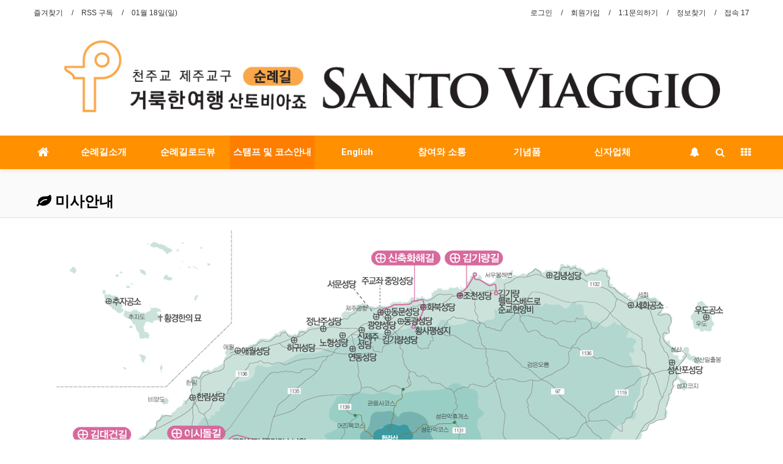

--- FILE ---
content_type: text/html; charset=utf-8
request_url: http://peacejeju.net/bbs/board.php?bo_table=misa&sca=%EC%84%9C%EB%B6%80%EC%A7%80%EA%B5%AC
body_size: 62418
content:
<!doctype html>
<html lang="ko">
<head>
<meta charset="utf-8">
<meta http-equiv="imagetoolbar" content="no">
<meta http-equiv="X-UA-Compatible" content="IE=Edge">
<meta name="title" content="미사안내 1 페이지 > 천주교순례길" />
<meta name="publisher" content="천주교순례길" />
<meta name="author" content="천주교순례길" />
<meta name="robots" content="index,follow" />
<meta name="keywords" content="천주교순례길" />
<meta name="description" content="미사안내 1 페이지 > 천주교순례길" />
<meta name="twitter:card" content="summary_large_image" />
<meta property="og:title" content="미사안내 1 페이지 > 천주교순례길" />
<meta property="og:site_name" content="천주교순례길" />
<meta property="og:author" content="천주교순례길" />
<meta property="og:type" content="" />
<meta property="og:description" content="미사안내 1 페이지 > 천주교순례길" />
<meta property="og:url" content="http://peacejeju.net/bbs/board.php?bo_table=misa&sca=%EC%84%9C%EB%B6%80%EC%A7%80%EA%B5%AC" />
<link rel="canonical" href="http://peacejeju.net/bbs/board.php?bo_table=misa&sca=%EC%84%9C%EB%B6%80%EC%A7%80%EA%B5%AC" />
<title>미사안내 1 페이지 > 천주교순례길</title>
<link rel="stylesheet" href="http://peacejeju.net/css/default.css?ver=180820">
<link rel="stylesheet" href="http://peacejeju.net/css/apms.css?ver=180820">

<link rel="stylesheet" href="http://peacejeju.net/thema/Basic/assets/bs3/css/bootstrap-apms.min.css" type="text/css" class="thema-mode">
<link rel="stylesheet" href="http://peacejeju.net/thema/Basic/colorset/2019/colorset.css" type="text/css" class="thema-colorset">
<link rel="stylesheet" href="http://peacejeju.net/skin/board/map/style.css" >
<link rel="stylesheet" href="http://peacejeju.net/skin/board/map/list/basic/list.css" >
<link rel="stylesheet" href="http://peacejeju.net/thema/Basic/widget/basic-sidebar/widget.css?ver=180820">
<link rel="stylesheet" href="http://peacejeju.net/css/level/basic.css?ver=180820">
<!--[if lte IE 8]>
<script src="http://peacejeju.net/js/html5.js"></script>
<![endif]-->
<script>
// 자바스크립트에서 사용하는 전역변수 선언
var g5_url       = "http://peacejeju.net";
var g5_bbs_url   = "http://peacejeju.net/bbs";
var g5_is_member = "";
var g5_is_admin  = "";
var g5_is_mobile = "";
var g5_bo_table  = "misa";
var g5_sca       = "서부지구";
var g5_pim       = "";
var g5_editor    = "smarteditor2";
var g5_responsive    = "";
var g5_cookie_domain = ".peacejeju.net";
var g5_purl = "http://peacejeju.net/bbs/board.php?bo_table=misa&sca=%EC%84%9C%EB%B6%80%EC%A7%80%EA%B5%AC";
</script>
<script src="http://peacejeju.net/js/jquery-1.11.3.min.js"></script>
<script src="http://peacejeju.net/js/jquery-migrate-1.2.1.min.js"></script>
<script src="http://peacejeju.net/lang/korean/lang.js?ver=180820"></script>
<script src="http://peacejeju.net/js/common.js?ver=180820"></script>
<script src="http://peacejeju.net/js/wrest.js?ver=180820"></script>
<script src="http://peacejeju.net/js/placeholders.min.js"></script>
<script src="http://peacejeju.net/js/apms.js?ver=180820"></script>
<link rel="stylesheet" href="http://peacejeju.net/js/font-awesome/css/font-awesome.min.css">

<link rel="shortcut icon"​ href="../favicon.ico">
<script src="http://peacejeju.net/plugin/apms/js/jquery.mobile.swipe.min.js"></script>
</head>
<body class="no-responsive is-pc">
<style>
		
	body { background-image: url('http://peace.jejura.net/data/apms/background/bg.jpg');  }
		.at-container {max-width:1200px;}
	.no-responsive .wrapper, .no-responsive .at-container-wide { min-width:1200px; }
	.no-responsive .boxed.wrapper, .no-responsive .at-container { width:1200px; }
	.at-menu .nav-height { height:55px; line-height:55px !important; }
	.pc-menu, .pc-menu .nav-full-back, .pc-menu .nav-full-height { height:55px; }
	.pc-menu .nav-top.nav-float .menu-a { padding:0px 25px; }
	.pc-menu .nav-top.nav-float .sub-1div::before { left: 25px; }
	.pc-menu .subm-w { width:170px; }
	@media all and (min-width:1200px) {
		.responsive .boxed.wrapper { max-width:1200px; }
	}
</style>

<div id="thema_wrapper" class="wrapper  ko">

	<!-- LNB -->
	<aside class="at-lnb">
		<div class="at-container">
			<!-- LNB Left -->
			<div class="pull-left">
				<ul>
					<li><a href="javascript:;" id="favorite">즐겨찾기</a></li>
					<li><a href="http://peacejeju.net/rss/rss.php" target="_blank">RSS 구독</a></li>
						
					<li><a>01월 18일(일)</a></li>
				</ul>
			</div>
			<!-- LNB Right -->
			<div class="pull-right">
				<ul>
											<li><a href="http://peacejeju.net/bbs/login.php?url=%2Fbbs%2Fboard.php%3Fbo_table%3Dmisa%26sca%3D%25EC%2584%259C%25EB%25B6%2580%25EC%25A7%2580%25EA%25B5%25AC" onclick="sidebar_open('sidebar-user'); return false;">로그인</a></li>
						<li><a href="http://peacejeju.net/bbs/register.php">회원가입</a></li>
						<li><a href="http://peacejeju.net/bbs/qalist.php">1:1문의하기</a></li>
						<li><a href="http://peacejeju.net/bbs/password_lost.php" class="win_password_lost">정보찾기	</a></li>
															<li><a href="http://peacejeju.net/bbs/current_connect.php">접속 17</a></li>
									</ul>
			</div>
			<div class="clearfix"></div>
		</div>
	</aside>

	<!-- PC Header -->
	<header class="pc-header">
		<div class="at-container">
			<!-- PC Logo -->
			<div class="header-logo">
				<a href="http://peacejeju.net">
				 <img src="http://peacejeju.net/img/toplogo.jpg" style="margin:0 auto; width:100%; margin-width:190px;"> 
					</a>
				 
			</div>
			<!-- PC Search -->
			 
			<div class="clearfix"></div>
		</div>
	</header>

	<!-- Mobile Header -->
	<header class="m-header">
		<div class="at-container">
			<div class="header-wrap">
				<div class="header-icon">
					<a href="javascript:;" onclick="sidebar_open('sidebar-user');">
						<i class="fa fa-user"></i>
					</a>
				</div>
				<div class="header-logo en">
					<!-- Mobile Logo -->
					<a href="http://peacejeju.net">
				 <img src="http://peacejeju.net/img/toplogo.jpg" style="margin:0 auto; width:100%; margin-width:190px;"> 
					</a>
				 
				</div>
				 
			</div>
			<div class="clearfix"></div>
		</div>
	</header>

	<!-- Menu -->
	<nav class="at-menu">
		<!-- PC Menu -->
		<div class="pc-menu">
			<!-- Menu Button & Right Icon Menu -->
			<div class="at-container">
				<div class="nav-right nav-rw nav-height">
					<ul>
												<li>
							<a href="javascript:;" onclick="sidebar_open('sidebar-response');" data-original-title="<nobr>알림</nobr>" data-toggle="tooltip" data-placement="top" data-html="true">
								<i class="fa fa-bell"></i>
								<span class="label bg-orangered en" style="display:none;">
									<span class="msgCount">0</span>
								</span>
							</a>
						</li>
						<li>
							<a href="javascript:;" onclick="sidebar_open('sidebar-search');" data-original-title="<nobr>검색</nobr>" data-toggle="tooltip" data-placement="top" data-html="true">
								<i class="fa fa-search"></i>
							</a>
						</li>
						<li class="menu-all-icon" data-original-title="<nobr>전체메뉴</nobr>" data-toggle="tooltip" data-placement="top" data-html="true">
							<a href="javascript:;" data-toggle="collapse" data-target="#menu-all">
								<i class="fa fa-th"></i>
							</a>
						</li>
					</ul>
					<div class="clearfix"></div>
				</div>
			</div>
			

	<div class="nav-visible">
		<div class="at-container">
			<div class="nav-top nav-both nav-slide">
				<ul class="menu-ul">
				<li class="menu-li nav-home off">
					<a class="menu-a nav-height" href="http://peacejeju.net">
						<i class="fa fa-home"></i>
					</a>
				</li>
									<li class="menu-li off">
						<a class="menu-a nav-height" href="http://peacejeju.net/bbs/page.php?hid=about">
							순례길소개													</a>
													<div class="sub-slide sub-1div">
								<ul class="sub-1dul">
								
									
									<li class="sub-1dli off">
										<a href="http://peacejeju.net/bbs/page.php?hid=about" class="sub-1da">
											순례길소개																					</a>
																			</li>
								
									
									<li class="sub-1dli off">
										<a href="http://peacejeju.net/bbs/page.php?hid=story" class="sub-1da">
											순례길 기원과의미 																					</a>
																			</li>
								
									
									<li class="sub-1dli off">
										<a href="http://peacejeju.net/bbs/page.php?hid=symbol" class="sub-1da">
											순례길 상징																					</a>
																			</li>
								
									
									<li class="sub-1dli off">
										<a href="http://peacejeju.net/bbs/page.php?hid=history" class="sub-1da">
											순례길 연혁																					</a>
																			</li>
								
									
									<li class="sub-1dli off">
										<a href="http://peacejeju.net/bbs/page.php?hid=song" class="sub-1da">
											순례길 로고송																					</a>
																			</li>
								
									
									<li class="sub-1dli off">
										<a href="http://peacejeju.net/bbs/page.php?hid=gido" class="sub-1da">
											순례자축복기도																					</a>
																			</li>
																</ul>
							</div>
											</li>
									<li class="menu-li off">
						<a class="menu-a nav-height" href="http://peacejeju.net/bbs/board.php?bo_table=csmv">
							순례길로드뷰													</a>
													<div class="sub-slide sub-1div">
								<ul class="sub-1dul">
								
									
									<li class="sub-1dli off">
										<a href="http://peacejeju.net/bbs/board.php?bo_table=csmv" class="sub-1da sub-icon">
											순례길 로드뷰																					</a>
																					<div class="sub-slide sub-2div">
												<ul class="sub-2dul subm-w pull-left">					
																									
													
													<li class="sub-2dli off">
														<a href="http://peacejeju.net/bbs/board.php?bo_table=csmv&sca=%EA%B9%80%EB%8C%80%EA%B1%B4%EA%B8%B8" class="sub-2da">
															김대건길																													</a>
													</li>
																									
													
													<li class="sub-2dli off">
														<a href="http://peacejeju.net/bbs/board.php?bo_table=csmv&sca=%ED%95%98%EB%85%BC%EC%84%B1%EB%8B%B9%EA%B8%B8" class="sub-2da">
															하논성당길																													</a>
													</li>
																									
													
													<li class="sub-2dli off">
														<a href="http://peacejeju.net/bbs/board.php?bo_table=csmv&sca=%EA%B9%80%EA%B8%B0%EB%9F%89%EA%B8%B8" class="sub-2da">
															김기량길																													</a>
													</li>
																									
													
													<li class="sub-2dli off">
														<a href="http://peacejeju.net/bbs/board.php?bo_table=csmv&sca=%EC%A0%95%EB%82%9C%EC%A3%BC%EA%B8%B8" class="sub-2da">
															정난주길																													</a>
													</li>
																									
													
													<li class="sub-2dli off">
														<a href="http://peacejeju.net/bbs/board.php?bo_table=csmv&sca=%EC%8B%A0%EC%B6%95%ED%99%94%ED%95%B4%EA%B8%B8" class="sub-2da">
															신축화해길																													</a>
													</li>
																									
													
													<li class="sub-2dli off">
														<a href="http://peacejeju.net/bbs/board.php?bo_table=csmv&sca=%EC%9D%B4%EC%8B%9C%EB%8F%8C%EA%B8%B8" class="sub-2da">
															이시돌길																													</a>
													</li>
																								</ul>
																								<div class="clearfix"></div>
											</div>
																			</li>
																</ul>
							</div>
											</li>
									<li class="menu-li on">
						<a class="menu-a nav-height" href="http://peacejeju.net/bbs/page.php?hid=stp">
							스탬프 및 코스안내													</a>
													<div class="sub-slide sub-1div">
								<ul class="sub-1dul">
								
									
									<li class="sub-1dli off">
										<a href="http://peacejeju.net/bbs/page.php?hid=stp" class="sub-1da">
											순례길 스탬프																					</a>
																			</li>
								
									
									<li class="sub-1dli off">
										<a href="http://peacejeju.net/bbs/page.php?hid=down" class="sub-1da">
											순례길 리플렛																					</a>
																			</li>
								
									
									<li class="sub-1dli on">
										<a href="http://peacejeju.net/bbs/board.php?bo_table=misa" class="sub-1da sub-icon">
											미사안내																					</a>
																					<div class="sub-slide sub-2div">
												<ul class="sub-2dul subm-w pull-left">					
																									
													
													<li class="sub-2dli off">
														<a href="http://peacejeju.net/bbs/board.php?bo_table=misa&sca=%EA%B9%80%EB%8C%80%EA%B1%B4%EA%B8%B8" class="sub-2da">
															김대건길																													</a>
													</li>
																									
													
													<li class="sub-2dli off">
														<a href="http://peacejeju.net/bbs/board.php?bo_table=misa&sca=%ED%95%98%EB%85%BC%EC%84%B1%EB%8B%B9%EA%B8%B8" class="sub-2da">
															하논성당길																													</a>
													</li>
																									
													
													<li class="sub-2dli off">
														<a href="http://peacejeju.net/bbs/board.php?bo_table=misa&sca=%EA%B9%80%EA%B8%B0%EB%9F%89%EA%B8%B8" class="sub-2da">
															김기량길																													</a>
													</li>
																									
													
													<li class="sub-2dli off">
														<a href="http://peacejeju.net/bbs/board.php?bo_table=misa&sca=%EC%A0%95%EB%82%9C%EC%A3%BC%EA%B8%B8" class="sub-2da">
															정난주길																													</a>
													</li>
																									
													
													<li class="sub-2dli off">
														<a href="http://peacejeju.net/bbs/board.php?bo_table=misa&sca=%EC%8B%A0%EC%B6%95%ED%99%94%ED%95%B4%EA%B8%B8" class="sub-2da">
															신축화해길																													</a>
													</li>
																									
													
													<li class="sub-2dli off">
														<a href="http://peacejeju.net/bbs/board.php?bo_table=misa&sca=%EC%9D%B4%EC%8B%9C%EB%8F%8C%EA%B8%B8" class="sub-2da">
															이시돌길																													</a>
													</li>
																									
													
													<li class="sub-2dli off">
														<a href="http://peacejeju.net/bbs/board.php?bo_table=misa&sca=%EC%8B%9C%EC%84%9C%EB%B6%80%EC%A7%80%EA%B5%AC" class="sub-2da">
															시서부지구																													</a>
													</li>
																									
													
													<li class="sub-2dli off">
														<a href="http://peacejeju.net/bbs/board.php?bo_table=misa&sca=%EC%8B%9C%EB%8F%99%EB%B6%80%EC%A7%80%EA%B5%AC" class="sub-2da">
															시동부지구																													</a>
													</li>
																									
													
													<li class="sub-2dli on">
														<a href="http://peacejeju.net/bbs/board.php?bo_table=misa&sca=%EC%84%9C%EB%B6%80%EC%A7%80%EA%B5%AC" class="sub-2da">
															서부지구																													</a>
													</li>
																									
													
													<li class="sub-2dli off">
														<a href="http://peacejeju.net/bbs/board.php?bo_table=misa&sca=%EB%82%A8%EB%B6%80%EC%A7%80%EA%B5%AC" class="sub-2da">
															남부지구																													</a>
													</li>
																								</ul>
																								<div class="clearfix"></div>
											</div>
																			</li>
								
									
									<li class="sub-1dli off">
										<a href="http://peacejeju.net/bbs/page.php?hid=course01" class="sub-1da">
											김대건길																					</a>
																			</li>
								
									
									<li class="sub-1dli off">
										<a href="http://peacejeju.net/bbs/page.php?hid=course02" class="sub-1da">
											하논성당길																					</a>
																			</li>
								
									
									<li class="sub-1dli off">
										<a href="http://peacejeju.net/bbs/page.php?hid=course03" class="sub-1da">
											김기량길																					</a>
																			</li>
								
									
									<li class="sub-1dli off">
										<a href="http://peacejeju.net/bbs/page.php?hid=course04" class="sub-1da">
											정난주길																					</a>
																			</li>
								
									
									<li class="sub-1dli off">
										<a href="http://peacejeju.net/bbs/page.php?hid=course05" class="sub-1da">
											신축화해길																					</a>
																			</li>
								
									
									<li class="sub-1dli off">
										<a href="http://peacejeju.net/bbs/page.php?hid=course06" class="sub-1da">
											이시돌길																					</a>
																			</li>
																</ul>
							</div>
											</li>
									<li class="menu-li off">
						<a class="menu-a nav-height" href="http://peacejeju.net/bbs/page.php?hid=english">
							English													</a>
											</li>
									<li class="menu-li off">
						<a class="menu-a nav-height" href="http://peacejeju.net/bbs/board.php?bo_table=notice">
							참여와 소통													</a>
													<div class="sub-slide sub-1div">
								<ul class="sub-1dul">
								
									
									<li class="sub-1dli off">
										<a href="http://peacejeju.net/bbs/board.php?bo_table=notice" class="sub-1da">
											공지/소식																					</a>
																			</li>
								
									
									<li class="sub-1dli off">
										<a href="http://blog.daum.net/_blog/ArticleCateList.do?blogid=0cxNK&vblogid=&beforePage=1&maxarticleno=742&minarticleno=742&maxregdt=20151116192256&minregdt=20151116192256&currentPage=1&listScale=&viewKind=&dispkind=B2202&CATEGORYID=7&categoryId=7&articleno=&regdt" class="sub-1da" target="_blank">
											해설사 블로그																					</a>
																			</li>
								
									
									<li class="sub-1dli off">
										<a href="http://peacejeju.net/bbs/board.php?bo_table=history" class="sub-1da sub-icon">
											순례길 히스토리																					</a>
																					<div class="sub-slide sub-2div">
												<ul class="sub-2dul subm-w pull-left">					
																									
													
													<li class="sub-2dli off">
														<a href="http://peacejeju.net/bbs/board.php?bo_table=history&sca=%EB%B3%B4%EC%88%98%EC%9E%91%EC%97%85" class="sub-2da">
															보수작업																													</a>
													</li>
																									
													
													<li class="sub-2dli off">
														<a href="http://peacejeju.net/bbs/board.php?bo_table=history&sca=%EA%B0%9C%EC%9E%A5%EC%8B%9D" class="sub-2da">
															개장식																													</a>
													</li>
																									
													
													<li class="sub-2dli off">
														<a href="http://peacejeju.net/bbs/board.php?bo_table=history&sca=%EB%B3%B4%EB%8F%84%EC%9E%90%EB%A3%8C" class="sub-2da">
															보도자료																													</a>
													</li>
																								</ul>
																								<div class="clearfix"></div>
											</div>
																			</li>
								
									
									<li class="sub-1dli off">
										<a href="http://peacejeju.net/bbs/board.php?bo_table=gallery" class="sub-1da sub-icon">
											순례객 갤러리																					</a>
																					<div class="sub-slide sub-2div">
												<ul class="sub-2dul subm-w pull-left">					
																									
													
													<li class="sub-2dli off">
														<a href="http://peacejeju.net/bbs/board.php?bo_table=gallery&sca=%EC%A0%84%EC%B2%B4" class="sub-2da">
															전체																													</a>
													</li>
																									
													
													<li class="sub-2dli off">
														<a href="http://peacejeju.net/bbs/board.php?bo_table=gallery&sca=%EA%B9%80%EB%8C%80%EA%B1%B4%EA%B8%B8" class="sub-2da">
															김대건길																													</a>
													</li>
																									
													
													<li class="sub-2dli off">
														<a href="http://peacejeju.net/bbs/board.php?bo_table=gallery&sca=%ED%95%98%EB%85%BC%EC%84%B1%EB%8B%B9%EA%B8%B8" class="sub-2da">
															하논성당길																													</a>
													</li>
																									
													
													<li class="sub-2dli off">
														<a href="http://peacejeju.net/bbs/board.php?bo_table=gallery&sca=%EA%B9%80%EA%B8%B0%EB%9F%89%EA%B8%B8" class="sub-2da">
															김기량길																													</a>
													</li>
																									
													
													<li class="sub-2dli off">
														<a href="http://peacejeju.net/bbs/board.php?bo_table=gallery&sca=%EC%A0%95%EB%82%9C%EC%A3%BC%EA%B8%B8" class="sub-2da">
															정난주길																													</a>
													</li>
																									
													
													<li class="sub-2dli off">
														<a href="http://peacejeju.net/bbs/board.php?bo_table=gallery&sca=%EC%8B%A0%EC%B6%95%ED%99%94%ED%95%B4%EA%B8%B8" class="sub-2da">
															신축화해길																													</a>
													</li>
																									
													
													<li class="sub-2dli off">
														<a href="http://peacejeju.net/bbs/board.php?bo_table=gallery&sca=%EC%9D%B4%EC%8B%9C%EB%8F%8C%EA%B8%B8" class="sub-2da">
															이시돌길																													</a>
													</li>
																									
													
													<li class="sub-2dli off">
														<a href="http://peacejeju.net/bbs/board.php?bo_table=gallery&sca=%EA%B8%B0%ED%83%80" class="sub-2da">
															기타																													</a>
													</li>
																								</ul>
																								<div class="clearfix"></div>
											</div>
																			</li>
																</ul>
							</div>
											</li>
									<li class="menu-li off">
						<a class="menu-a nav-height" href="http://peacejeju.net/bbs/board.php?bo_table=gift">
							기념품													</a>
											</li>
									<li class="menu-li off">
						<a class="menu-a nav-height" href="http://peacejeju.net/bbs/main.php?gid=page05">
							신자업체													</a>
													<div class="sub-slide sub-1div">
								<ul class="sub-1dul">
								
									
									<li class="sub-1dli off">
										<a href="http://peacejeju.net/bbs/board.php?bo_table=biz1" class="sub-1da">
											숙박/렌트																					</a>
																			</li>
								
									
									<li class="sub-1dli off">
										<a href="http://peacejeju.net/bbs/board.php?bo_table=biz2" class="sub-1da">
											음식/카페																					</a>
																			</li>
								
									
									<li class="sub-1dli off">
										<a href="http://peacejeju.net/bbs/board.php?bo_table=biz3" class="sub-1da">
											쇼핑/특산품																					</a>
																			</li>
								
									
									<li class="sub-1dli off">
										<a href="http://peacejeju.net/bbs/board.php?bo_table=biz5" class="sub-1da">
											서비스																					</a>
																			</li>
								
									
									<li class="sub-1dli off">
										<a href="http://peacejeju.net/bbs/board.php?bo_table=biz8" class="sub-1da">
											기관/단체																					</a>
																			</li>
								
									
									<li class="sub-1dli off">
										<a href="http://peacejeju.net/bbs/board.php?bo_table=biz9" class="sub-1da">
											기타																					</a>
																			</li>
																</ul>
							</div>
											</li>
								<!-- 우측공간 확보용 -->
				<li class="menu-li nav-rw"><a>&nbsp;</a></li>
				</ul>
			</div><!-- .nav-top -->
		</div>	<!-- .nav-container -->
	</div><!-- .nav-visible -->

			<div class="clearfix"></div>
			<div class="nav-back"></div>
		</div><!-- .pc-menu -->

		<!-- PC All Menu -->
		<div class="pc-menu-all">
			<div id="menu-all" class="collapse">
				<div class="at-container table-responsive">
					<table class="table">
					<tr>
											<td class="off">
							<a class="menu-a" href="http://peacejeju.net/bbs/page.php?hid=about">
								순례길소개															</a>
															<div class="sub-1div">
									<ul class="sub-1dul">
									
										
										<li class="sub-1dli off">
											<a href="http://peacejeju.net/bbs/page.php?hid=about" class="sub-1da">
												순례길소개																							</a>
										</li>
									
										
										<li class="sub-1dli off">
											<a href="http://peacejeju.net/bbs/page.php?hid=story" class="sub-1da">
												순례길 기원과의미 																							</a>
										</li>
									
										
										<li class="sub-1dli off">
											<a href="http://peacejeju.net/bbs/page.php?hid=symbol" class="sub-1da">
												순례길 상징																							</a>
										</li>
									
										
										<li class="sub-1dli off">
											<a href="http://peacejeju.net/bbs/page.php?hid=history" class="sub-1da">
												순례길 연혁																							</a>
										</li>
									
										
										<li class="sub-1dli off">
											<a href="http://peacejeju.net/bbs/page.php?hid=song" class="sub-1da">
												순례길 로고송																							</a>
										</li>
									
										
										<li class="sub-1dli off">
											<a href="http://peacejeju.net/bbs/page.php?hid=gido" class="sub-1da">
												순례자축복기도																							</a>
										</li>
																		</ul>
								</div>
													</td>
											<td class="off">
							<a class="menu-a" href="http://peacejeju.net/bbs/board.php?bo_table=csmv">
								순례길로드뷰															</a>
															<div class="sub-1div">
									<ul class="sub-1dul">
									
										
										<li class="sub-1dli off">
											<a href="http://peacejeju.net/bbs/board.php?bo_table=csmv" class="sub-1da sub-icon">
												순례길 로드뷰																							</a>
										</li>
																		</ul>
								</div>
													</td>
											<td class="on">
							<a class="menu-a" href="http://peacejeju.net/bbs/page.php?hid=stp">
								스탬프 및 코스안내															</a>
															<div class="sub-1div">
									<ul class="sub-1dul">
									
										
										<li class="sub-1dli off">
											<a href="http://peacejeju.net/bbs/page.php?hid=stp" class="sub-1da">
												순례길 스탬프																							</a>
										</li>
									
										
										<li class="sub-1dli off">
											<a href="http://peacejeju.net/bbs/page.php?hid=down" class="sub-1da">
												순례길 리플렛																							</a>
										</li>
									
										
										<li class="sub-1dli on">
											<a href="http://peacejeju.net/bbs/board.php?bo_table=misa" class="sub-1da sub-icon">
												미사안내																							</a>
										</li>
									
										
										<li class="sub-1dli off">
											<a href="http://peacejeju.net/bbs/page.php?hid=course01" class="sub-1da">
												김대건길																							</a>
										</li>
									
										
										<li class="sub-1dli off">
											<a href="http://peacejeju.net/bbs/page.php?hid=course02" class="sub-1da">
												하논성당길																							</a>
										</li>
									
										
										<li class="sub-1dli off">
											<a href="http://peacejeju.net/bbs/page.php?hid=course03" class="sub-1da">
												김기량길																							</a>
										</li>
									
										
										<li class="sub-1dli off">
											<a href="http://peacejeju.net/bbs/page.php?hid=course04" class="sub-1da">
												정난주길																							</a>
										</li>
									
										
										<li class="sub-1dli off">
											<a href="http://peacejeju.net/bbs/page.php?hid=course05" class="sub-1da">
												신축화해길																							</a>
										</li>
									
										
										<li class="sub-1dli off">
											<a href="http://peacejeju.net/bbs/page.php?hid=course06" class="sub-1da">
												이시돌길																							</a>
										</li>
																		</ul>
								</div>
													</td>
											<td class="off">
							<a class="menu-a" href="http://peacejeju.net/bbs/page.php?hid=english">
								English															</a>
													</td>
											<td class="off">
							<a class="menu-a" href="http://peacejeju.net/bbs/board.php?bo_table=notice">
								참여와 소통															</a>
															<div class="sub-1div">
									<ul class="sub-1dul">
									
										
										<li class="sub-1dli off">
											<a href="http://peacejeju.net/bbs/board.php?bo_table=notice" class="sub-1da">
												공지/소식																							</a>
										</li>
									
										
										<li class="sub-1dli off">
											<a href="http://blog.daum.net/_blog/ArticleCateList.do?blogid=0cxNK&vblogid=&beforePage=1&maxarticleno=742&minarticleno=742&maxregdt=20151116192256&minregdt=20151116192256&currentPage=1&listScale=&viewKind=&dispkind=B2202&CATEGORYID=7&categoryId=7&articleno=&regdt" class="sub-1da" target="_blank">
												해설사 블로그																							</a>
										</li>
									
										
										<li class="sub-1dli off">
											<a href="http://peacejeju.net/bbs/board.php?bo_table=history" class="sub-1da sub-icon">
												순례길 히스토리																							</a>
										</li>
									
										
										<li class="sub-1dli off">
											<a href="http://peacejeju.net/bbs/board.php?bo_table=gallery" class="sub-1da sub-icon">
												순례객 갤러리																							</a>
										</li>
																		</ul>
								</div>
													</td>
											<td class="off">
							<a class="menu-a" href="http://peacejeju.net/bbs/board.php?bo_table=gift">
								기념품															</a>
													</td>
											<td class="off">
							<a class="menu-a" href="http://peacejeju.net/bbs/main.php?gid=page05">
								신자업체															</a>
															<div class="sub-1div">
									<ul class="sub-1dul">
									
										
										<li class="sub-1dli off">
											<a href="http://peacejeju.net/bbs/board.php?bo_table=biz1" class="sub-1da">
												숙박/렌트																							</a>
										</li>
									
										
										<li class="sub-1dli off">
											<a href="http://peacejeju.net/bbs/board.php?bo_table=biz2" class="sub-1da">
												음식/카페																							</a>
										</li>
									
										
										<li class="sub-1dli off">
											<a href="http://peacejeju.net/bbs/board.php?bo_table=biz3" class="sub-1da">
												쇼핑/특산품																							</a>
										</li>
									
										
										<li class="sub-1dli off">
											<a href="http://peacejeju.net/bbs/board.php?bo_table=biz5" class="sub-1da">
												서비스																							</a>
										</li>
									
										
										<li class="sub-1dli off">
											<a href="http://peacejeju.net/bbs/board.php?bo_table=biz8" class="sub-1da">
												기관/단체																							</a>
										</li>
									
										
										<li class="sub-1dli off">
											<a href="http://peacejeju.net/bbs/board.php?bo_table=biz9" class="sub-1da">
												기타																							</a>
										</li>
																		</ul>
								</div>
													</td>
										</tr>
					</table>
					<div class="menu-all-btn">
						<div class="btn-group">
							<a class="btn btn-lightgray" href="http://peacejeju.net"><i class="fa fa-home"></i></a>
							<a href="javascript:;" class="btn btn-lightgray" data-toggle="collapse" data-target="#menu-all"><i class="fa fa-times"></i></a>
						</div>
					</div>
				</div>
			</div>
		</div><!-- .pc-menu-all -->

		<!-- Mobile Menu -->
		<div class="m-menu">
			<div class="m-wrap">
	<div class="at-container">
		<div class="m-table en">
			<div class="m-icon">
				<a href="javascript:;" onclick="sidebar_open('sidebar-menu');"><i class="fa fa-bars"></i></a>
			</div>
						<div class="m-list">
				<div class="m-nav" id="mobile_nav">
					<ul class="clearfix">
					<li>
						<a href="http://peacejeju.net">메인</a>
					</li>
											<li>
							<a href="http://peacejeju.net/bbs/page.php?hid=about">
								순례길소개															</a>
						</li>
											<li>
							<a href="http://peacejeju.net/bbs/board.php?bo_table=csmv">
								순례길로드뷰															</a>
						</li>
											<li>
							<a href="http://peacejeju.net/bbs/page.php?hid=stp">
								스탬프 및 코스안내															</a>
						</li>
											<li>
							<a href="http://peacejeju.net/bbs/page.php?hid=english">
								English															</a>
						</li>
											<li>
							<a href="http://peacejeju.net/bbs/board.php?bo_table=notice">
								참여와 소통															</a>
						</li>
											<li>
							<a href="http://peacejeju.net/bbs/board.php?bo_table=gift">
								기념품															</a>
						</li>
											<li>
							<a href="http://peacejeju.net/bbs/main.php?gid=page05">
								신자업체															</a>
						</li>
										</ul>
				</div>
			</div>
						<div class="m-icon">
				<a href="javascript:;" onclick="sidebar_open('sidebar-response');">
					<i class="fa fa-bell"></i>
					<span class="label bg-orangered en" style="display:none;">
						<span class="msgCount">0</span>
					</span>
				</a>
			</div>
		</div>
	</div>
</div>

<div class="clearfix"></div>

	<div class="m-sub">
		<div class="at-container">
			<div class="m-nav-sub en" id="mobile_nav_sub">
				<ul class="clearfix">
										<li>
							<a href="http://peacejeju.net/bbs/page.php?hid=stp">
								순례길 스탬프															</a>
						</li>
										<li>
							<a href="http://peacejeju.net/bbs/page.php?hid=down">
								순례길 리플렛															</a>
						</li>
										<li>
							<a href="http://peacejeju.net/bbs/board.php?bo_table=misa">
								미사안내															</a>
						</li>
										<li>
							<a href="http://peacejeju.net/bbs/page.php?hid=course01">
								김대건길															</a>
						</li>
										<li>
							<a href="http://peacejeju.net/bbs/page.php?hid=course02">
								하논성당길															</a>
						</li>
										<li>
							<a href="http://peacejeju.net/bbs/page.php?hid=course03">
								김기량길															</a>
						</li>
										<li>
							<a href="http://peacejeju.net/bbs/page.php?hid=course04">
								정난주길															</a>
						</li>
										<li>
							<a href="http://peacejeju.net/bbs/page.php?hid=course05">
								신축화해길															</a>
						</li>
										<li>
							<a href="http://peacejeju.net/bbs/page.php?hid=course06">
								이시돌길															</a>
						</li>
								</ul>
			</div>
		</div>
	</div>
	<div class="clearfix"></div>
		</div><!-- .m-menu -->
	</nav><!-- .at-menu -->

	<div class="clearfix"></div>
	
			<div class="at-title">
			<div class="at-container">
				<div class="page-title en">
					<strong class="cursor" onclick="go_page('http://peacejeju.net/bbs/board.php?bo_table=misa');">
						<i class='fa fa-leaf'></i> 미사안내					</strong>
				</div>
								<div class="clearfix"></div>
			</div>
		</div>
	
	<div class="at-body">
					<div class="at-container">
							<div class="at-content">
					<p align="center" style="text-align: center;">&nbsp;<img src="http://peacejeju.net/data/editor/1905/d3c9004bdb1f7926c68aa55bc2141061_1557593053_75.jpg" title="d3c9004bdb1f7926c68aa55bc2141061_1557593053_75.jpg">&nbsp;</p>
<section class="board-list"> 
	
	
<aside class="list-category">
	<div class="tabs div-tab trans-top hidden-xs">
		<ul class="nav nav-tabs">
			<li>
				<a href="./board.php?bo_table=misa">
					전체				</a>
			</li>
							<li>
					<a href="./board.php?bo_table=misa&amp;sca=%EA%B9%80%EB%8C%80%EA%B1%B4%EA%B8%B8">
						김대건길					</a>
				</li>
							<li>
					<a href="./board.php?bo_table=misa&amp;sca=%ED%95%98%EB%85%BC%EC%84%B1%EB%8B%B9%EA%B8%B8">
						하논성당길					</a>
				</li>
							<li>
					<a href="./board.php?bo_table=misa&amp;sca=%EA%B9%80%EA%B8%B0%EB%9F%89%EA%B8%B8">
						김기량길					</a>
				</li>
							<li>
					<a href="./board.php?bo_table=misa&amp;sca=%EC%A0%95%EB%82%9C%EC%A3%BC%EA%B8%B8">
						정난주길					</a>
				</li>
							<li>
					<a href="./board.php?bo_table=misa&amp;sca=%EC%8B%A0%EC%B6%95%ED%99%94%ED%95%B4%EA%B8%B8">
						신축화해길					</a>
				</li>
							<li>
					<a href="./board.php?bo_table=misa&amp;sca=%EC%9D%B4%EC%8B%9C%EB%8F%8C%EA%B8%B8">
						이시돌길					</a>
				</li>
							<li>
					<a href="./board.php?bo_table=misa&amp;sca=%EC%8B%9C%EC%84%9C%EB%B6%80%EC%A7%80%EA%B5%AC">
						시서부지구					</a>
				</li>
							<li>
					<a href="./board.php?bo_table=misa&amp;sca=%EC%8B%9C%EB%8F%99%EB%B6%80%EC%A7%80%EA%B5%AC">
						시동부지구					</a>
				</li>
							<li class="active">
					<a href="./board.php?bo_table=misa&amp;sca=%EC%84%9C%EB%B6%80%EC%A7%80%EA%B5%AC">
						서부지구(0)					</a>
				</li>
							<li>
					<a href="./board.php?bo_table=misa&amp;sca=%EB%82%A8%EB%B6%80%EC%A7%80%EA%B5%AC">
						남부지구					</a>
				</li>
					</ul>
	</div>
	<div class="dropdown visible-xs">
		<a id="categoryLabel" data-target="#" href="#" data-toggle="dropdown" aria-haspopup="true" aria-expanded="false" class="btn btn-block btn-color">
			서부지구(0)
		</a>
		<ul class="dropdown-menu" role="menu" aria-labelledby="categoryLabel">
			<li>
				<a href="./board.php?bo_table=misa">전체</a>
			</li>
							<li>
					<a href="./board.php?bo_table=misa&amp;sca=%EA%B9%80%EB%8C%80%EA%B1%B4%EA%B8%B8">김대건길</a>
				</li>
							<li>
					<a href="./board.php?bo_table=misa&amp;sca=%ED%95%98%EB%85%BC%EC%84%B1%EB%8B%B9%EA%B8%B8">하논성당길</a>
				</li>
							<li>
					<a href="./board.php?bo_table=misa&amp;sca=%EA%B9%80%EA%B8%B0%EB%9F%89%EA%B8%B8">김기량길</a>
				</li>
							<li>
					<a href="./board.php?bo_table=misa&amp;sca=%EC%A0%95%EB%82%9C%EC%A3%BC%EA%B8%B8">정난주길</a>
				</li>
							<li>
					<a href="./board.php?bo_table=misa&amp;sca=%EC%8B%A0%EC%B6%95%ED%99%94%ED%95%B4%EA%B8%B8">신축화해길</a>
				</li>
							<li>
					<a href="./board.php?bo_table=misa&amp;sca=%EC%9D%B4%EC%8B%9C%EB%8F%8C%EA%B8%B8">이시돌길</a>
				</li>
							<li>
					<a href="./board.php?bo_table=misa&amp;sca=%EC%8B%9C%EC%84%9C%EB%B6%80%EC%A7%80%EA%B5%AC">시서부지구</a>
				</li>
							<li>
					<a href="./board.php?bo_table=misa&amp;sca=%EC%8B%9C%EB%8F%99%EB%B6%80%EC%A7%80%EA%B5%AC">시동부지구</a>
				</li>
							<li class="selected">
					<a href="./board.php?bo_table=misa&amp;sca=%EC%84%9C%EB%B6%80%EC%A7%80%EA%B5%AC">서부지구</a>
				</li>
							<li>
					<a href="./board.php?bo_table=misa&amp;sca=%EB%82%A8%EB%B6%80%EC%A7%80%EA%B5%AC">남부지구</a>
				</li>
					</ul>
	</div>
</aside>

	<div class="list-wrap">
		<form name="fboardlist" id="fboardlist" action="./board_list_update.php" onsubmit="return fboardlist_submit(this);" method="post" role="form" class="form">
			<input type="hidden" name="bo_table" value="misa">
			<input type="hidden" name="sfl" value="">
			<input type="hidden" name="stx" value="">
			<input type="hidden" name="spt" value="-16">
			<input type="hidden" name="sca" value="서부지구">
			<input type="hidden" name="sst" value="wr_subject asc, wr_num, wr_reply">
			<input type="hidden" name="sod" value="">
			<input type="hidden" name="page" value="1">
			<input type="hidden" name="sw" value="">
			<div class="list-board">
	<div class="div-head border-black">
							<span class="wr-num hidden-xs">번호</span>
						<span class="wr-subject">제목</span>
					<span class="wr-name hidden-xs">이름</span>
							<span class="wr-date hidden-xs"><a href="/bbs/board.php?bo_table=misa&amp;sop=and&amp;sca=%EC%84%9C%EB%B6%80%EC%A7%80%EA%B5%AC&amp;sst=wr_datetime&amp;sod=desc&amp;sfl=&amp;stx=&amp;sca=서부지구&amp;page=1">날짜</a></span>
							<span class="wr-hit hidden-xs"><a href="/bbs/board.php?bo_table=misa&amp;sop=and&amp;sca=%EC%84%9C%EB%B6%80%EC%A7%80%EA%B5%AC&amp;sst=wr_hit&amp;sod=desc&amp;sfl=&amp;stx=&amp;sca=서부지구&amp;page=1">조회</a></span>
											</div>
	<ul class="list-body">
		</ul>
	<div class="clearfix"></div>
			<div class="wr-none">게시물이 없습니다.</div>
	</div>
			<div class="list-btn">
				<div class="form-group pull-right">
					<div class="btn-group dropup" role="group">
						<ul class="dropdown-menu sort-drop" role="menu" aria-labelledby="sortLabel">
							<li>
								<a href="./board.php?bo_table=misa&amp;sca=%EC%84%9C%EB%B6%80%EC%A7%80%EA%B5%AC">
									<i class="fa fa-power-off"></i> 초기화
								</a>
							</li>
							<li>
								<a href="/bbs/board.php?bo_table=misa&amp;sop=and&amp;sca=%EC%84%9C%EB%B6%80%EC%A7%80%EA%B5%AC&amp;sst=wr_datetime&amp;sod=desc&amp;sfl=&amp;stx=&amp;sca=서부지구&amp;page=1">									<i class="fa fa-clock-o"></i> 날짜순
								</a>
							</li>
							<li>
								<a href="/bbs/board.php?bo_table=misa&amp;sop=and&amp;sca=%EC%84%9C%EB%B6%80%EC%A7%80%EA%B5%AC&amp;sst=wr_hit&amp;sod=desc&amp;sfl=&amp;stx=&amp;sca=서부지구&amp;page=1">									<i class="fa fa-eye"></i> 조회순
								</a>
							</li>
																																																														</ul>
						<a id="sortLabel" role="button" data-target="#" href="#" data-toggle="dropdown" aria-haspopup="true" aria-expanded="false" class="btn btn-black btn-sm">
							<i class="fa fa-sort"></i> 정렬						</a>
						<a role="button" href="./board.php?bo_table=misa" class="btn btn-black btn-sm"><i class="fa fa-bars"></i> 목록</a>											</div>
				</div>
				<div class="form-group pull-left">
					<div class="btn-group" role="group">
												<a role="button" href="#" class="btn btn-black btn-sm" data-toggle="modal" data-target="#searchModal" onclick="return false;"><i class="fa fa-search"></i><span class="hidden-xs"> 검색</span></a>
					</div>
				</div>
				<div class="clearfix"></div>
			</div>

			<div class="list-page text-center">
				<ul class="pagination en no-margin">
										<li class="disabled"><a><i class="fa fa-angle-double-left"></i></a></li><li class="disabled"><a><i class="fa fa-angle-left"></i></a></li><li class="active"><a>1</a></li><li class="disabled"><a><i class="fa fa-angle-right"></i></a></li><li class="disabled"><a><i class="fa fa-angle-double-right"></i></a></li>									</ul>
			</div>

			<div class="clearfix"></div>
			
		</form>

		<div class="modal fade" id="searchModal" tabindex="-1" role="dialog" aria-labelledby="myModalLabel" aria-hidden="true">
			<div class="modal-dialog modal-sm">
				<div class="modal-content">
					<div class="modal-body">
						<div class="text-center">
							<h4 id="myModalLabel"><i class="fa fa-search fa-lg"></i> Search</h4>
						</div>
						<form name="fsearch" method="get" role="form" class="form" style="margin-top:20px;">
							<input type="hidden" name="bo_table" value="misa">
							<input type="hidden" name="sca" value="서부지구">
							<div class="row row-15">
								<div class="col-xs-6 col-15">
									<div class="form-group">
										<label for="sfl" class="sound_only">검색대상</label>
										<select name="sfl" id="sfl" class="form-control input-sm">
											<option value="wr_subject">제목</option>
											<option value="wr_content">내용</option>
											<option value="wr_subject||wr_content">제목+내용</option>
											<option value="mb_id,1">회원아이디</option>
											<option value="mb_id,0">회원아이디(코)</option>
											<option value="wr_name,1">글쓴이</option>
											<option value="wr_name,0">글쓴이(코)</option>
										</select>
									</div>
								</div>
								<div class="col-xs-6 col-15">
									<div class="form-group">
										<select name="sop" id="sop" class="form-control input-sm">
											<option value="or">또는</option>
											<option value="and" selected="selected">그리고</option>
										</select>	
									</div>
								</div>
							</div>
							<div class="form-group">
								<label for="stx" class="sound_only">검색어<strong class="sound_only"> 필수</strong></label>
								<input type="text" name="stx" value="" required id="stx" class="form-control input-sm" maxlength="20" placeholder="검색어">
							</div>
							<div class="row row-15">
								<div class="col-xs-6 col-15">
									<button type="submit" class="btn btn-color btn-sm btn-block"><i class="fa fa-check"></i> 검색</button>
								</div>
								<div class="col-xs-6 col-15">
									<button type="button" class="btn btn-black btn-sm btn-block" data-dismiss="modal"><i class="fa fa-times"></i> 닫기</button>
								</div>
							</div>
						</form>
					</div>
				</div>
			</div>
		</div>
	</div>

	
</section>

<!-- } 게시판 목록 끝 -->

<div class="h20"></div>									</div><!-- .at-content -->
						</div><!-- .at-container -->
			</div><!-- .at-body -->

			<footer class="at-footer">
			<nav class="at-links">
				<div class="at-container">
					<ul class="pull-left">
 						<li><a href="http://peacejeju.net/bbs/page.php?hid=privacy">개인정보처리방침</a></li>
						<li><a href="http://peacejeju.net/bbs/page.php?hid=noemail">이메일 무단수집거부</a></li>
 					</ul>
					<ul class="pull-right">
 						<li><a href="http://peacejeju.net/bbs/qalist.php">문의하기</a></li>
						<li><a href="http://peacejeju.net/bbs/board.php?bo_table=misa&amp;sca=%EC%84%9C%EB%B6%80%EC%A7%80%EA%B5%AC&amp;device=mobile">모바일버전</a></li>
					</ul>
					<div class="clearfix"></div>
				 
				</div>
			</nav>
			
			
			<div class="at-infos">
				<div class="at-container">
											<div class="at-copyright">
							<br>
					천주교순례길 ㅣ 이메일 : jungang2271@hanmail.net   ㅣ  www.peacejeju.net ⓒ	All rights reserved.
						</div>
									</div>
			</div>
		</footer>
	</div><!-- .wrapper -->

<div class="at-go">
	<div id="go-btn" class="go-btn">
		<span class="go-top cursor"><i class="fa fa-chevron-up"></i></span>
		<span class="go-bottom cursor"><i class="fa fa-chevron-down"></i></span>
	</div>
</div>

<!--[if lt IE 9]>
<script type="text/javascript" src="http://peacejeju.net/thema/Basic/assets/js/respond.js"></script>
<![endif]-->

<!-- JavaScript -->
<script>
var sub_show = "slide";
var sub_hide = "fade";
var menu_startAt = "3";
var menu_sub = "3";
var menu_subAt = "2";
</script>
<script src="http://peacejeju.net/thema/Basic/assets/bs3/js/bootstrap.min.js"></script>
<script src="http://peacejeju.net/thema/Basic/assets/js/sly.min.js"></script>
<script src="http://peacejeju.net/thema/Basic/assets/js/custom.js"></script>
<script src="http://peacejeju.net/thema/Basic/assets/js/sticky.js"></script>

<script>
var sidebar_url = "http://peacejeju.net/thema/Basic/widget/basic-sidebar";
var sidebar_time = "30";
</script>
<script src="http://peacejeju.net/thema/Basic/widget/basic-sidebar/sidebar.js"></script>

<!-- sidebar Box -->
<aside id="sidebar-box" class="ko">

	<!-- Head Line -->
	<div class="sidebar-head bg-navy"></div>

	<!-- sidebar Wing -->
	<div class="sidebar-wing">
		<!-- sidebar Wing Close -->
		<div class="sidebar-wing-close sidebar-close en" title="닫기">
			<i class="fa fa-times"></i>
		</div>
	</div>

	<!-- sidebar Content -->
	<div id="sidebar-content" class="sidebar-content">

		<div class="h30"></div>

		<!-- Common -->
		<div class="sidebar-common">

			<!-- Login -->
			<div class="btn-group btn-group-justified" role="group">
									<a href="#" onclick="sidebar_open('sidebar-user'); return false;" class="btn btn-navy btn-sm">로그인</a>
					<a href="http://peacejeju.net/bbs/register.php" class="btn btn-navy btn-sm">회원가입</a>
					<a href="http://peacejeju.net/bbs/password_lost.php" class="win_password_lost btn btn-navy btn-sm">정보찾기</a>
							</div>

			<div class="h15"></div>

		</div>

		<!-- Menu -->
		<div id="sidebar-menu" class="sidebar-item">
			
<!-- Categroy -->
<div class="div-title-underline-thin en">
	<b>MENU</b>
</div>

<div class="sidebar-icon-tbl">
	<div class="sidebar-icon-cell">
		<a href="http://peacejeju.net">
			<i class="fa fa-home circle light-circle normal"></i>
			<span>홈으로</span>
		</a>
	</div>
	<div class="sidebar-icon-cell">
		<a href="http://peacejeju.net/bbs/board.php?bo_table=event">
			<i class="fa fa-gift circle light-circle normal"></i>
			<span>이벤트</span>
		</a>
	</div>
	<div class="sidebar-icon-cell">
		<a href="http://peacejeju.net/bbs/board.php?bo_table=chulsuk">
			<i class="fa fa-calendar-check-o circle light-circle normal"></i>
			<span>출석부</span>
		</a>
	</div>
	<div class="sidebar-icon-cell">
		<a href="http://peacejeju.net/bbs/qalist.php">
			<i class="fa fa-commenting circle light-circle normal"></i>
			<span>1:1 문의</span>
		</a>
	</div>
</div>

<div class="sidebar-menu panel-group" id="sidebar_menu" role="tablist" aria-multiselectable="true">
						<div class="panel">
				<div class="ca-head" role="tab" id="sidebar_menu_c1">
					<a href="#sidebar_menu_s1" data-toggle="collapse" data-parent="#sidebar_menu" aria-expanded="true" aria-controls="sidebar_menu_s1" class="is-sub">
						<span class="ca-href pull-right" onclick="sidebar_href('http://peacejeju.net/bbs/page.php?hid=about');">&nbsp;</span>
						순례길소개											</a>
				</div>
				<div id="sidebar_menu_s1" class="panel-collapse collapse" role="tabpanel" aria-labelledby="sidebar_menu_c1">
					<ul class="ca-sub">
																	<li>
							<a href="http://peacejeju.net/bbs/page.php?hid=about">
								순례길소개															</a>
						</li>
																	<li>
							<a href="http://peacejeju.net/bbs/page.php?hid=story">
								순례길 기원과의미 															</a>
						</li>
																	<li>
							<a href="http://peacejeju.net/bbs/page.php?hid=symbol">
								순례길 상징															</a>
						</li>
																	<li>
							<a href="http://peacejeju.net/bbs/page.php?hid=history">
								순례길 연혁															</a>
						</li>
																	<li>
							<a href="http://peacejeju.net/bbs/page.php?hid=song">
								순례길 로고송															</a>
						</li>
																	<li>
							<a href="http://peacejeju.net/bbs/page.php?hid=gido">
								순례자축복기도															</a>
						</li>
										</ul>
				</div>
			</div>
								<div class="panel">
				<div class="ca-head" role="tab" id="sidebar_menu_c2">
					<a href="#sidebar_menu_s2" data-toggle="collapse" data-parent="#sidebar_menu" aria-expanded="true" aria-controls="sidebar_menu_s2" class="is-sub">
						<span class="ca-href pull-right" onclick="sidebar_href('http://peacejeju.net/bbs/board.php?bo_table=csmv');">&nbsp;</span>
						순례길로드뷰											</a>
				</div>
				<div id="sidebar_menu_s2" class="panel-collapse collapse" role="tabpanel" aria-labelledby="sidebar_menu_c2">
					<ul class="ca-sub">
																	<li>
							<a href="http://peacejeju.net/bbs/board.php?bo_table=csmv">
								순례길 로드뷰															</a>
						</li>
										</ul>
				</div>
			</div>
								<div class="panel">
				<div class="ca-head active" role="tab" id="sidebar_menu_c3">
					<a href="#sidebar_menu_s3" data-toggle="collapse" data-parent="#sidebar_menu" aria-expanded="true" aria-controls="sidebar_menu_s3" class="is-sub">
						<span class="ca-href pull-right" onclick="sidebar_href('http://peacejeju.net/bbs/page.php?hid=stp');">&nbsp;</span>
						스탬프 및 코스안내											</a>
				</div>
				<div id="sidebar_menu_s3" class="panel-collapse collapse in" role="tabpanel" aria-labelledby="sidebar_menu_c3">
					<ul class="ca-sub">
																	<li>
							<a href="http://peacejeju.net/bbs/page.php?hid=stp">
								순례길 스탬프															</a>
						</li>
																	<li>
							<a href="http://peacejeju.net/bbs/page.php?hid=down">
								순례길 리플렛															</a>
						</li>
																	<li class="on">
							<a href="http://peacejeju.net/bbs/board.php?bo_table=misa">
								미사안내															</a>
						</li>
																	<li>
							<a href="http://peacejeju.net/bbs/page.php?hid=course01">
								김대건길															</a>
						</li>
																	<li>
							<a href="http://peacejeju.net/bbs/page.php?hid=course02">
								하논성당길															</a>
						</li>
																	<li>
							<a href="http://peacejeju.net/bbs/page.php?hid=course03">
								김기량길															</a>
						</li>
																	<li>
							<a href="http://peacejeju.net/bbs/page.php?hid=course04">
								정난주길															</a>
						</li>
																	<li>
							<a href="http://peacejeju.net/bbs/page.php?hid=course05">
								신축화해길															</a>
						</li>
																	<li>
							<a href="http://peacejeju.net/bbs/page.php?hid=course06">
								이시돌길															</a>
						</li>
										</ul>
				</div>
			</div>
								<div class="panel">
				<div class="ca-head" role="tab">
					<a href="http://peacejeju.net/bbs/page.php?hid=english" class="no-sub">
						English											</a>
				</div>
			</div>
								<div class="panel">
				<div class="ca-head" role="tab" id="sidebar_menu_c5">
					<a href="#sidebar_menu_s5" data-toggle="collapse" data-parent="#sidebar_menu" aria-expanded="true" aria-controls="sidebar_menu_s5" class="is-sub">
						<span class="ca-href pull-right" onclick="sidebar_href('http://peacejeju.net/bbs/board.php?bo_table=notice');">&nbsp;</span>
						참여와 소통											</a>
				</div>
				<div id="sidebar_menu_s5" class="panel-collapse collapse" role="tabpanel" aria-labelledby="sidebar_menu_c5">
					<ul class="ca-sub">
																	<li>
							<a href="http://peacejeju.net/bbs/board.php?bo_table=notice">
								공지/소식															</a>
						</li>
																	<li>
							<a href="http://blog.daum.net/_blog/ArticleCateList.do?blogid=0cxNK&vblogid=&beforePage=1&maxarticleno=742&minarticleno=742&maxregdt=20151116192256&minregdt=20151116192256&currentPage=1&listScale=&viewKind=&dispkind=B2202&CATEGORYID=7&categoryId=7&articleno=&regdt" target="_blank">
								해설사 블로그															</a>
						</li>
																	<li>
							<a href="http://peacejeju.net/bbs/board.php?bo_table=history">
								순례길 히스토리															</a>
						</li>
																	<li>
							<a href="http://peacejeju.net/bbs/board.php?bo_table=gallery">
								순례객 갤러리															</a>
						</li>
										</ul>
				</div>
			</div>
								<div class="panel">
				<div class="ca-head" role="tab">
					<a href="http://peacejeju.net/bbs/board.php?bo_table=gift" class="no-sub">
						기념품											</a>
				</div>
			</div>
								<div class="panel">
				<div class="ca-head" role="tab" id="sidebar_menu_c7">
					<a href="#sidebar_menu_s7" data-toggle="collapse" data-parent="#sidebar_menu" aria-expanded="true" aria-controls="sidebar_menu_s7" class="is-sub">
						<span class="ca-href pull-right" onclick="sidebar_href('http://peacejeju.net/bbs/main.php?gid=page05');">&nbsp;</span>
						신자업체											</a>
				</div>
				<div id="sidebar_menu_s7" class="panel-collapse collapse" role="tabpanel" aria-labelledby="sidebar_menu_c7">
					<ul class="ca-sub">
																	<li>
							<a href="http://peacejeju.net/bbs/board.php?bo_table=biz1">
								숙박/렌트															</a>
						</li>
																	<li>
							<a href="http://peacejeju.net/bbs/board.php?bo_table=biz2">
								음식/카페															</a>
						</li>
																	<li>
							<a href="http://peacejeju.net/bbs/board.php?bo_table=biz3">
								쇼핑/특산품															</a>
						</li>
																	<li>
							<a href="http://peacejeju.net/bbs/board.php?bo_table=biz5">
								서비스															</a>
						</li>
																	<li>
							<a href="http://peacejeju.net/bbs/board.php?bo_table=biz8">
								기관/단체															</a>
						</li>
																	<li>
							<a href="http://peacejeju.net/bbs/board.php?bo_table=biz9">
								기타															</a>
						</li>
										</ul>
				</div>
			</div>
			</div>

<div class="h20"></div>

<!-- Stats -->
<div class="div-title-underline-thin en">
	<b>STATS</b>
</div>

<ul style="padding:0px 15px; margin:0; list-style:none;">
	<li><a href="http://peacejeju.net/bbs/current_connect.php">
		<span class="pull-right">17 명</span>현재 접속자</a>
	</li>
	<li><span class="pull-right">341 명</span>오늘 방문자</li>
	<li><span class="pull-right">1,526 명</span>어제 방문자</li>
	<li><span class="pull-right">3,909 명</span>최대 방문자</li>
	<li><span class="pull-right">1,092,692 명</span>전체 방문자</li>
	<li><span class="pull-right">105 개</span>전체 게시물</li>
	<li><span class="pull-right">2 개</span>전체 댓글수</li>
	<li><span class="pull-right sidebar-tip" data-original-title="<nobr>오늘 0 명 / 어제 0 명</nobr>" data-toggle="tooltip" data-placement="top" data-html="true">169 명</span>전체 회원수
	</li>
</ul>
		</div>

		<!-- Search -->
		<div id="sidebar-search" class="sidebar-item">
			
<!-- Search -->
<div class="div-title-underline-thin en">
	<b>SEARCH</b>
</div>
<div class="sidebar-search">
	<form id="ctrlSearch" name="ctrlSearch" method="get" onsubmit="return sidebar_search(this);" role="form" class="form">
		<div class="row">
			<div class="col-xs-6">
				<select name="url" class="form-control input-sm">
					<option value="http://peacejeju.net/bbs/search.php">게시물</option>
										<option value="http://peacejeju.net/bbs/tag.php">태그</option>
				</select>
			</div>
			<div class="col-xs-6">
				<select name="sop" class="form-control input-sm">
					<option value="or">또는</option>
					<option value="and">그리고</option>
				</select>	
			</div>
		</div>
		<div class="input-group input-group-sm" style="margin-top:8px;">
			<input type="text" name="stx" class="form-control input-sm" value="" placeholder="검색어는 두글자 이상">
			<span class="input-group-btn">
				<button type="submit" class="btn btn-navy btn-sm"><i class="fa fa-search"></i></button>
			</span>
		</div>
	</form>				
</div>
		</div>

		<!-- User -->
		<div id="sidebar-user" class="sidebar-item">
			<div class="sidebar-login">
	
		<form id="sidebar_login_form" name="sidebar_login_form" method="post" action="http://peacejeju.net/bbs/login_check.php" autocomplete="off" role="form" class="form" onsubmit="return sidebar_login(this);">
		<input type="hidden" name="url" value="%2Fbbs%2Fboard.php%3Fbo_table%3Dmisa%26sca%3D%25EC%2584%259C%25EB%25B6%2580%25EC%25A7%2580%25EA%25B5%25AC">
			<div class="form-group">	
				<div class="input-group">
					<span class="input-group-addon"><i class="fa fa-user gray"></i></span>
					<input type="text" name="mb_id" id="sidebar_mb_id" class="form-control input-sm" placeholder="아이디" tabindex="91">
				</div>
			</div>
			<div class="form-group">	
				<div class="input-group">
					<span class="input-group-addon"><i class="fa fa-lock gray"></i></span>
					<input type="password" name="mb_password" id="sidebar_mb_password" class="form-control input-sm" placeholder="비밀번호" tabindex="92">
				</div>
			</div>
			<div class="form-group">
				<button type="submit" class="btn btn-navy btn-block" tabindex="93">Login</button>    
			</div>	

			<label class="text-muted" style="letter-spacing:-1px;">
				<input type="checkbox" name="auto_login" value="1" id="sidebar_remember_me" class="remember-me" tabindex="94">
				자동로그인 및 로그인 상태 유지
			</label>
		</form>

		
		<div class="h10"></div>

		
		<!-- Member -->
		<div class="div-title-underline-thin en">
			<b>MEMBER</b>
		</div>
		<ul class="sidebar-list list-links">
			<li><a href="http://peacejeju.net/bbs/register.php">회원가입</a></li>
			<li><a href="http://peacejeju.net/bbs/password_lost.php" class="win_password_lost">아이디/비밀번호 찾기</a></li>
		</ul>
		
	</div>

<div class="h20"></div>

<!-- Service -->
<div class="div-title-underline-thin en">
	<b>SERVICE</b>
</div>

<ul class="sidebar-list list-links">
		<li><a href="http://peacejeju.net/bbs/faq.php">자주하시는 질문(FAQ)</a></li>
	<li><a href="http://peacejeju.net/bbs/qalist.php">1:1 문의</a></li>
	<li><a href="http://peacejeju.net/bbs/new.php">새글모음</a></li>
	<li><a href="http://peacejeju.net/bbs/current_connect.php">현재접속자</a></li>
</ul>
		</div>

		<!-- Response -->
		<div id="sidebar-response" class="sidebar-item">
			<div id="sidebar-response-list"></div>
		</div>

		
		<div class="h30"></div>
	</div>

</aside>

<div id="sidebar-box-mask" class="sidebar-close"></div>


<!-- 아미나빌더 1.8.0 / 그누보드 5.3.1.6 -->
<!-- ie6,7에서 사이드뷰가 게시판 목록에서 아래 사이드뷰에 가려지는 현상 수정 -->
<!--[if lte IE 7]>
<script>
$(function() {
    var $sv_use = $(".sv_use");
    var count = $sv_use.length;

    $sv_use.each(function() {
        $(this).css("z-index", count);
        $(this).css("position", "relative");
        count = count - 1;
    });
});
</script>
<![endif]-->

</body>
</html>

<!-- 사용스킨 : map -->
